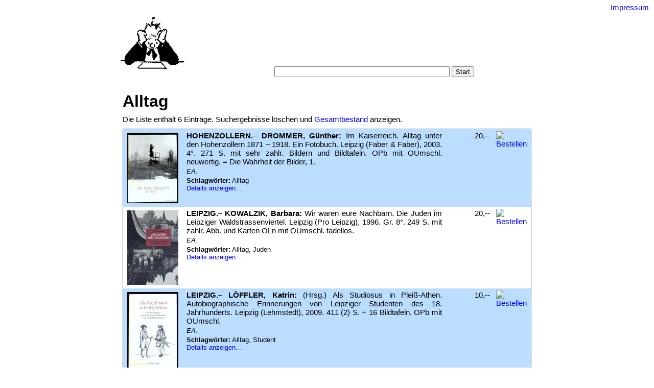

--- FILE ---
content_type: text/html; charset=utf-8
request_url: https://bebuquin.de/schlagwort/403226/
body_size: 4822
content:
<!DOCTYPE html>
<html lang="de">

<head>
  <meta charset="UTF-8">
  <title>Versand-Antiquariat Bebuquin: Alltag</title>
  <meta name="viewport" content="width=device-width, initial-scale=1.0">
  <meta name="author" content="Alexander Zimmeck">
  <meta name="generator" content="HESCOM Web Framework; (c) 2006-2026 HESCOM-Software">
  <meta name="description" content="Das Antiquariat Bebuquin bietet antiquarische Bücher und Autographen aus allen Wissens- und Sammelbereichen mit Schwerpunkt Literatur in bibliophilen- und Erstausgaben sowie Kinder-, Abenteuer- und Kolportage-Literatur.">
  <meta name="keywords" content="Bebuquin, Alexander Zimmeck, Werbener See, Pegau, Antiquariat, Antiquar, Buch, Bücher, Shop, Internetshop, Webshop, alte Bücher, ZVAB, Buchhandel, kaufen, HESCOM, Antiquar-PC">
  <meta name="robots" content="index, follow">
  <meta name="DC.title" content="Versand-Antiquariat Bebuquin: Alltag">
  <meta name="DC.creator" content="Alexander Zimmeck">
  <meta name="DC.modified" content="2024-11-24T21:32:25+01:00">
  <meta name="DC.description" content="Das Antiquariat Bebuquin bietet antiquarische Bücher und Autographen aus allen Wissens- und Sammelbereichen mit Schwerpunkt Literatur in bibliophilen- und Erstausgaben sowie Kinder-, Abenteuer- und Kolportage-Literatur.">
  <meta name="DC.publisher" content="HESCOM-Software">
  <meta name="DC.language" content="de">
  <meta property="og:type" content="website">
  <meta property="og:title" content="Versand-Antiquariat Bebuquin">
  <meta property="og:image" content="https://www.bebuquin.de/images/antiquariat-bebuquin-logo.gif">
  <meta property="og:description" content="Das Antiquariat Bebuquin bietet antiquarische Bücher und Autographen aus allen Wissens- und Sammelbereichen mit Schwerpunkt Literatur in bibliophilen- und Erstausgaben sowie Kinder-, Abenteuer- und Kolportage-Literatur.">
  <meta property="og:url" content="https://www.bebuquin.de/">
  <link rel="SHORTCUT ICON" href="/favicon.ico">
  <link rel="stylesheet" type="text/css" href="/style/general.css?v=241003">
  <link rel="stylesheet" type="text/css" href="/style/layout.css?v=241003">
  <link rel="stylesheet" type="text/css" href="/style/theme3/shop.css?v=241003">
  <link rel="stylesheet" type="text/css" href="/style/mobile.css?v=241003">
  <link rel="stylesheet" type="text/css" href="/style/theme3/mobile.css?v=241003">
  <link rel="stylesheet" type="text/css" href="/style/print.css?v=241003" media="print">
  <script type="text/javascript">
    /* <![CDATA[ */
    function sbm(sbId,fId) {var c=document.forms[fId].elements[fId+':c'].value;var r=c-7777;document.forms[fId].elements[fId+':r'].value=r;document.getElementById(sbId+'_js').value='1';document.forms[fId].submit();} function mx(s){var n=0;var r="";for(var i=0;i<(s.length);i++){n=s.charCodeAt(i);if(n>=8364){n=128;}r+=String.fromCharCode(n-1);}location.href=r;} function db_sbm(id){var si=document.getElementById(id+'_loading');var sb=document.getElementById(id);si.style.display='block';sb.style.display='none';} function mn(dc){var m=document.getElementById('mainMenu');if(m){m.className=dc+(m.className==dc+' opened'?' closed':' opened');m.style.display='none';m.offsetHeight;m.style.display='';}}
    /* ]]> */
  </script>
</head>

<body>
  <div class="pageContainer page_schlagwort_403226_">
    <div class="topNavigation"><a href="/impressum/">Impressum</a>
    </div>
    <div class="header">
      <div class="pageTitle">
        <h1><a href="/">Versand-Antiquariat Bebuquin</a></h1>
      </div>
      <div class="logo"><a href="/"><img src="/images/antiquariat-bebuquin-logo.gif" alt="Versand-Antiquariat Bebuquin"></a>
      </div>
      <div class="mobileHeader"><a href="/#" title="Hauptmenü zeigen" onclick="mn(&#039;navigation&#039;); return false;">
        <h1>Versand-Antiquariat Bebuquin</h1></a>
      </div>
      <div class="navigation" id="mainMenu">
        <ul>
          <li>
            <div><a href="/">Startseite</a>
            </div></li>
          <li><span class="divider"> &middot; </span>

            <div><a href="/suche/">Suche</a>
            </div></li>
          <li><span class="divider"> &middot; </span>

            <div><a href="/kategorien/">Kategorien</a>
            </div></li>
          <li><span class="divider"> &middot; </span>

            <div><a href="/schlagworte/">Schlagwörter</a>
            </div></li>
          <li class="active"><span class="divider"> &middot; </span>

            <div><a href="/schlagwort/403226/">Suchergebnisse</a>
            </div></li>
          <li><span class="divider"><br>
            </span>

            <div><a href="/warenkorb/">Warenkorb</a>
            </div></li>
          <li><span class="divider"> &middot; </span>

            <div><a href="/agb/">AGB</a>
            </div></li>
          <li><span class="divider"> &middot; </span>

            <div><a href="/datenschutz/">Datenschutz</a>
            </div></li>
          <li><span class="divider"> &middot; </span>

            <div><a href="/impressum/">Impressum</a>
            </div></li>
        </ul>
      </div>
      <div class="menuSearch">
        <form method="post" action="/schlagwort/403226/">
          <div class="quicksearch"><label for="quicksearch_terms">Suche</label>: <input id="quicksearch_terms" name="quicksearch_terms" type="text" size="20" maxlength="200" class="terms">  <input id="quicksearch_submit" name="quicksearch_submit" type="submit" value="Start">
          </div>
        </form>
      </div>
    </div>
    <div class="main">
      <div class="content">
        <h1>Alltag</h1>

        <p class="intro">Die Liste enthält 6 Einträge. Suchergebnisse löschen und <a href="/gesamtliste/">Gesamtbestand</a> anzeigen.</p>

        <div class="list listView">
          <table>
            <thead>
              <tr>
                <th scope="col" class="image"><b>Abbildung</b><br>&nbsp;</th>
                <th scope="col" class="desc"><a href="/schlagwort/403226/?list:sortAttribute=catsort&amp;list:sortDirection=2" rel="nofollow" class="sortDesc"><b>Beschreibung</b><br>Gesamte Buchaufnahme</a></th>
                <th scope="col" colspan="2" class="price"><a href="/schlagwort/403226/?list:sortAttribute=price" rel="nofollow"><b>Preis</b><br>EUR</a></th>
              </tr>
            </thead>

            <tbody>
              <tr class="odd" onclick="document.location=&#039;/detail/70570AB/&#039;">
                <td class="picfile"><a href="/detail/70570AB/"><img src="/images/thumbnails/70570AB.jpg" alt="70570AB.jpg"></a></td>
                <td class="desc"><b>HOHENZOLLERN.– DROMMER, Günther:</b> Im Kaiserreich. Alltag unter den Hohenzollern 1871 – 1918. Ein Fotobuch. Leipzig (Faber &amp; Faber), 2003. 4°. 271 S. mit sehr zahlr. Bildern und Bildtafeln. OPb mit OUmschl. neuwertig. = Die Wahrheit der Bilder, 1.
                  <p class="annotation">EA.</p>
                  <p class="listKeywords"><b>Schlagwörter:</b> Alltag</p>
                  <p class="showDetail"><a href="/detail/70570AB/">Details anzeigen…</a></p></td>
                <td class="price">20,--&nbsp;</td>
                <td class="order"><a href="/warenkorb/add/70570AB/"><img src="/style/order.gif" alt="Bestellen" title="Bestellen"></a></td>
              </tr><tr class="even" onclick="document.location=&#039;/detail/70891AB/&#039;">
                <td class="picfile"><a href="/detail/70891AB/"><img src="/images/thumbnails/70891AB.jpg" alt="70891AB.jpg"></a></td>
                <td class="desc"><b>LEIPZIG.– KOWALZIK, Barbara:</b> Wir waren eure Nachbarn. Die Juden im Leipziger Waldstrassenviertel. Leipzig (Pro Leipzig), 1996. Gr. 8°. 249 S. mit zahlr. Abb. und Karten OLn mit OUmschl. tadellos.
                  <p class="annotation">EA.</p>
                  <p class="listKeywords"><b>Schlagwörter:</b> Alltag, Juden</p>
                  <p class="showDetail"><a href="/detail/70891AB/">Details anzeigen…</a></p></td>
                <td class="price">20,--&nbsp;</td>
                <td class="order"><a href="/warenkorb/add/70891AB/"><img src="/style/order.gif" alt="Bestellen" title="Bestellen"></a></td>
              </tr><tr class="odd" onclick="document.location=&#039;/detail/50007AB/&#039;">
                <td class="picfile"><a href="/detail/50007AB/"><img src="/images/thumbnails/50007AB.jpg" alt="50007AB.jpg"></a></td>
                <td class="desc"><b>LEIPZIG.– LÖFFLER, Katrin:</b> (Hrsg.) Als Studiosus in Pleiß-Athen. Autobiographische Erinnerungen von Leipziger Studenten des 18. Jahrhunderts. Leipzig (Lehmstedt), 2009. 411 (2) S. + 16 Bildtafeln. OPb mit OUmschl.
                  <p class="annotation">EA.</p>
                  <p class="listKeywords"><b>Schlagwörter:</b> Alltag, Student</p>
                  <p class="showDetail"><a href="/detail/50007AB/">Details anzeigen…</a></p></td>
                <td class="price">10,--&nbsp;</td>
                <td class="order"><a href="/warenkorb/add/50007AB/"><img src="/style/order.gif" alt="Bestellen" title="Bestellen"></a></td>
              </tr><tr class="even" onclick="document.location=&#039;/detail/70069AB/&#039;">
                <td class="picfile"><a href="/detail/70069AB/"><img src="/images/thumbnails/70069AB.jpg" alt="70069AB.jpg"></a></td>
                <td class="desc"><b>OWENS, Bill:</b> Suburbia. 2. Print. San Francisco (Straight Arrow), 1973. 4°. o. S.  mit zahlr. fotografischen Bildtafeln. ill. OKart. Block ausgebunden.
                  <p class="annotation">Mit Owens eigenem Ex libris aus Goldpapier auf Vortitel sowie seine eigenhändige datierte (1979) Signatur daneben.<br>Bill Owens (* 25. September 1938 in San José, Kalifornien) ist ein US-amerikanischer Fotograf, auch Pressefotograf, Brauer und Editor. Er lebt in Hayward, Kalifornien, erhielt 1976 ein Guggenheim-Stipendium und ist zweifacher National-Endowment-for-the-Arts-Gewinner. Owens ist vor allem durch seine Vorort-Fotografien, die häusliche Szenen aus dem East Bay bei San Francisco zeigen, bekannt. Er veröffentlichte die Fotos 1973 in seinem Buch Suburbia. Laut New York Times ist „Bill Owens […] einer der überaus wenigen Fotografen, der Bilder von Menschen in den Vororten in einem großen Umfang geschossen hat. Es gibt eine sehr große Anzahl an Fotografen, die durch Fotos in Städten ihr Ansehen gewannen und eine kleinere, aber beeindruckende Anzahl Menschen, die ihren Namen durch Studien in ländlichen Gemeinschaften bekannt machten, aber Herr Owens wird als einziger mit dem Vorortleben in den Trakt-Wohnsiedlungen, in denen 60 Millionen Amerikaner in den Jahrzehnten nach dem Zweiten Weltkrieg lebten, assoziiert“. (Wikipedia)</p>
                  <p class="listKeywords"><b>Schlagwörter:</b> Alltag, Mensch, Suburbaner Raum</p>
                  <p class="showDetail"><a href="/detail/70069AB/">Details anzeigen…</a></p></td>
                <td class="price">600,--&nbsp;</td>
                <td class="order"><a href="/warenkorb/add/70069AB/"><img src="/style/order.gif" alt="Bestellen" title="Bestellen"></a></td>
              </tr><tr class="odd" onclick="document.location=&#039;/detail/57217AB/&#039;">
                <td class="picfile picfileEmpty"></td>
                <td class="desc"><b>TELLKAMP, Uwe:</b> Der Turm. Geschichte aus einem versunkenen Land. Frankfurt (Suhrkamp), 2008. 972 S. OPb mit OUMschl. Vorsätze mit Bleistiftmarginalien.
                  <p class="listKeywords"><b>Schlagwörter:</b> Alltag, Alltagskultur, Familie, Gesellschaft, Niedergang, Oberschicht</p>
                  <p class="showDetail"><a href="/detail/57217AB/">Details anzeigen…</a></p></td>
                <td class="price">5,--&nbsp;</td>
                <td class="order"><a href="/warenkorb/add/57217AB/"><img src="/style/order.gif" alt="Bestellen" title="Bestellen"></a></td>
              </tr><tr class="even" onclick="document.location=&#039;/detail/59755AB/&#039;">
                <td class="picfile"><a href="/detail/59755AB/"><img src="/images/thumbnails/59755AB.jpg" alt="59755-1AA.jpg"></a></td>
                <td class="desc"><b>TREICHLER, Hans Peter:</b> Die stillen Revolutionen. Arbeitswelt und Häuslichkeit im Umbruch  (1880-1900). Zürich, (Schweizer), 1992. Gr. 8°. 287 S. + 66 Bilder auf Tafeln. OLn mit OUmschl. gutes Ex.
                  <p class="annotation">EA.</p>
                  <p class="listKeywords"><b>Schlagwörter:</b> Alltag, Sozialer Wandel, Technischer Fortschritt</p>
                  <p class="showDetail"><a href="/detail/59755AB/">Details anzeigen…</a></p></td>
                <td class="price">20,--&nbsp;</td>
                <td class="order"><a href="/warenkorb/add/59755AB/"><img src="/style/order.gif" alt="Bestellen" title="Bestellen"></a></td>
              </tr>
            </tbody>
            <tbody class="tfoot">
              <tr>
                <td colspan="4">
                  <div class="itemCount">Einträge 1–6 von 6
                  </div>
                  <div class="listNav"><span class="prevPage">Zurück</span> &middot; <span class="nextPage">Vor</span>
                  </div></td>
              </tr>
            </tbody>
          </table>
        </div>
        <div class="pane pager">
          <table>
            <tr>
              <td><span>Seite:  <b>1</b></span></td>
              <td class="jump">
                <form method="post" action="/schlagwort/403226/"><label for="jumper_page">Gehe zu</label>: <input id="jumper_page" name="jumper_page" type="text" size="3" maxlength="10">  <input id="jumper_submit" name="jumper_submit" type="submit" value="OK">
                </form></td>
            </tr>
          </table>
        </div>
        <div class="pane listControl">
          <form method="post" action="/schlagwort/403226/"><span class="display"><label for="config_display">Anzeige</label>: <select id="config_display" name="config_display">
            <option value="s">Kurztitel</option>
            <option value="m">Beschreibung</option>
            <option value="l" selected="selected">Gesamter Eintrag</option></select> </span><span class="item"><label for="config_items">Titel pro Seite</label>: <select id="config_items" name="config_items">
            <option value="5">5</option>
            <option value="10" selected="selected">10</option>
            <option value="15">15</option>
            <option value="20">20</option>
            <option value="50">50</option>
            <option value="100">100</option></select> </span><span class="sort"><label for="config_sort">Sortiert nach</label>: <select id="config_sort" name="config_sort">
            <option value="shorttitle">Autor</option>
            <option value="title">Titel</option>
            <option value="catsort" selected="selected">Katalogsortierung</option>
            <option value="year">Erscheinungsjahr</option>
            <option value="price">Preis</option>
            <option value="number">Bestellnummer</option>
            <option value="changed">Letzte Änderung</option>
            <option value="relevance">Relevanz</option></select> </span><span class="submit"> <input id="config_submit" name="config_submit" type="submit" value="Aktualisieren"></span>
          </form>
        </div>
      </div>
      <div class="clear">
      </div>
    </div>
    <div class="footer">
      <p class="navigate"><a href="/">Startseite</a> &middot; <a href="/suche/">Suche</a> &middot; <a href="/kategorien/">Kategorien</a> &middot; <a href="/schlagworte/">Schlagwörter</a> &middot; <a href="/schlagwort/403226/">Suchergebnisse</a> &middot; <a href="/warenkorb/">Warenkorb</a> &middot; <a href="/agb/">AGB</a> &middot; <a href="/datenschutz/">Datenschutz</a> &middot; <a href="/impressum/">Impressum</a></p>
      <p class="shopInfo"><a href="https://www.hescomshop.de" target="_blank">HescomShop</a> - Das Webshopsystem für Antiquariate und Verlage | &copy;&nbsp;2006-2026 by <a href="https://www.hescom.de" target="_blank">HESCOM-Software</a>. Alle Rechte vorbehalten.</p>
    </div>
  </div>
</body>

</html>

--- FILE ---
content_type: text/css
request_url: https://bebuquin.de/style/theme3/mobile.css?v=241003
body_size: 1835
content:
@media screen and (min-width: 800px) {
  .orderProgress {
    background: transparent url(progress.png) top left no-repeat;
    position: relative;
    width: 800px;
    height: 84px;
    margin: 0px 0px 10px;
  }
  .orderProgress li {
    position: absolute;
    top: 0px;
    width: 230px;
    height: 84px;
    background: none;
    border: none;
    margin: 0px;
    padding: 0px;
  }
  .orderProgress .step1 {
    left: 0px;
  }
  .orderProgress .step2 {
    left: 270px;
  }
  .orderProgress .step3 {
    left: 540px;
  }
  .orderProgress .step {
    display: block;
    font-size: 12px;
    padding: 22px 0px 0px 22px;
  }
  .orderProgress .desc {
    font-size: 16px;
    font-weight: bold;
    padding: 7px 0px 0px 22px;
  }
  .orderProgress .state {
    position: absolute;
    top: 0px;
    right: 0px;
    text-align: right;
  }
  .orderProgress .state span {
    font-size: 50px;
    line-height: 80px;
  }
  .orderProgress .stateActive span {
    font-size: 70px;
  }
}

@media screen and (max-width: 1000px) {
  .header {
    margin-top: 40px;
  }
}

@media screen and (max-width: 800px) {
  .topNavigation {
    display: none;
  }
  .header {
    width: 100%;
    left: 0px;
    margin-top: 0px;
  }
  .navigation li.active {
    background: #666 !important;
    padding: 0px !important;
    margin: 0px;

  }
  .navigation li.ignore {
    display: block;
  }
  .navigation .divider {
    display: none;
  }
  .quicksearch {
    position: relative;
    top: 10px;
    background: transparent;
    color: black;
    margin: 0px 0px 20px;
  }
  .quicksearch input[type=text] {
    width: 50%;
  }

  .catalogs p,
  .links p {
    margin: 0px;
    padding: 0px;
    font-size: 1px;
  }
  .catalogs p a,
  .links p a {
    display: inline-block;
    margin: 0px;
    padding: 5px 0px;
  }

  .command td {
    font-size: 1px;
    margin: 0px;
  }

  .footer .shopInfo {
    margin: 0px 15px 10px 10px;
  }
}
